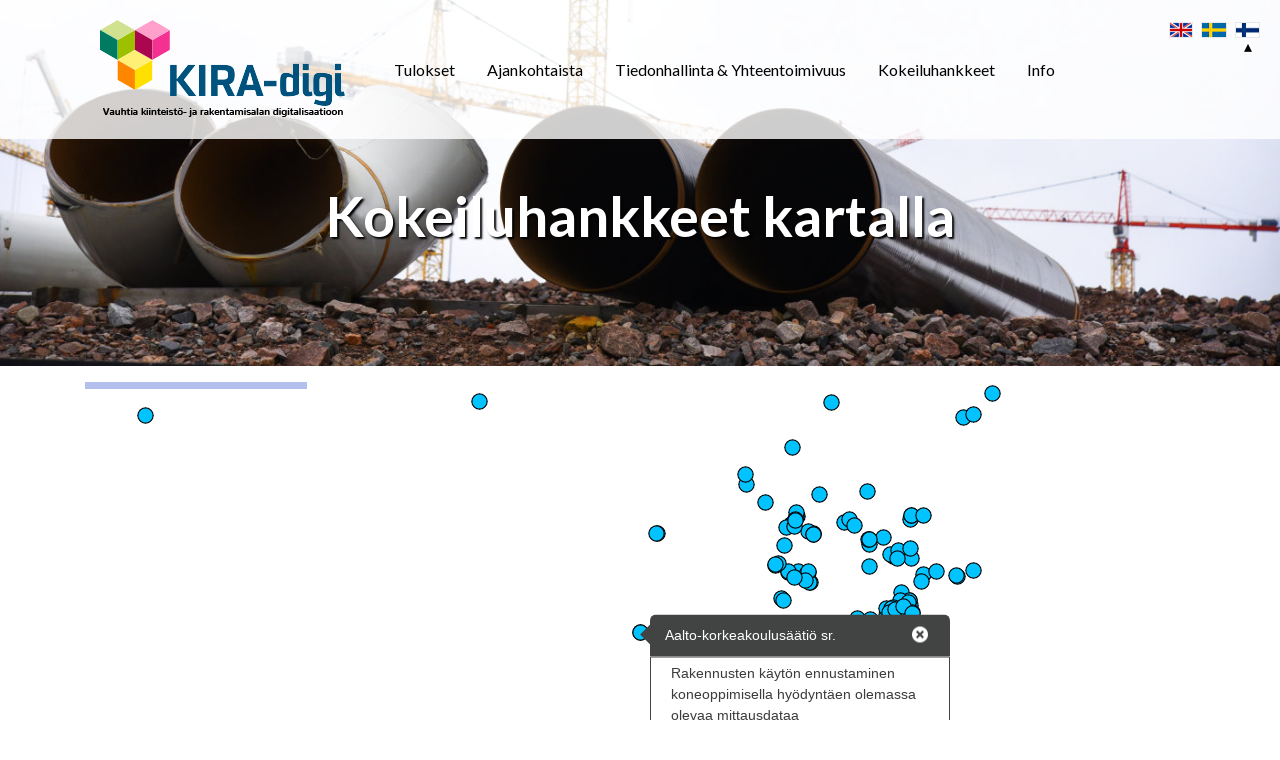

--- FILE ---
content_type: text/html; charset=UTF-8
request_url: http://www.kiradigi.fi/kokeiluhankkeet/kokeiluhankkeet-kartalla.html?id=YM51%2F612%2F2018
body_size: 4639
content:
<!doctype html>
<html lang="fi">
	<head>
		<meta charset="utf-8">
		<meta name="viewport" content="width=device-width, initial-scale=1, shrink-to-fit=no">
		
		<!-- FAVICONS -->
		<link rel="apple-touch-icon" sizes="180x180" href="http://www.kiradigi.fi/media/layout/favicons/apple-touch-icon.png">
		<link rel="icon" type="image/png" href="http://www.kiradigi.fi/media/layout/favicons/favicon-32x32.png" sizes="32x32">
		<link rel="icon" type="image/png" href="http://www.kiradigi.fi/media/layout/favicons/favicon-16x16.png" sizes="16x16">
		<link rel="manifest" href="http://www.kiradigi.fi/media/layout/favicons/manifest.json">
		<link rel="mask-icon" href="http://www.kiradigi.fi/media/layout/favicons/safari-pinned-tab.svg" color="#5bbad5">
		<link rel="shortcut icon" href="http://www.kiradigi.fi/media/layout/favicons/favicon.ico">
		<meta name="msapplication-config" content="/media/layout/favicons/browserconfig.xml">
		<meta name="theme-color" content="#ffffff">
		
		<link rel="preconnect" href="https://code.jquery.com">
<link rel="preconnect" href="https://maxcdn.bootstrapcdn.com">
		<link href="https://fonts.googleapis.com/css?family=Lato:400,700,900" rel="stylesheet">
<link rel="stylesheet" href="http://www.kiradigi.fi/media/layout/css/vendor/font-awesome.min.css" media="print" />
<link rel="stylesheet" href="http://www.kiradigi.fi/media/layout/css/vendor/slick.css?refresh=2" />
<link rel="stylesheet" href="http://www.kiradigi.fi/media/layout/css/vendor/slick-theme.css" />
<link rel="stylesheet" href="http://www.kiradigi.fi/media/dist/main.min.css">

<link rel="stylesheet" href="http://www.kiradigi.fi/media/layout/css/events.css">
<link rel="stylesheet" href="http://www.kiradigi.fi/media/layout/css/loader.css">
<link rel="stylesheet" href="http://www.kiradigi.fi/media/layout/css/map.css">

<link rel="stylesheet" href="http://www.kiradigi.fi/media/layout/css/fixes.css">
		<script src="https://code.jquery.com/jquery-3.1.1.min.js" integrity="sha256-hVVnYaiADRTO2PzUGmuLJr8BLUSjGIZsDYGmIJLv2b8=" crossorigin="anonymous"></script>
<script defer src="https://cdnjs.cloudflare.com/ajax/libs/tether/1.4.0/js/tether.min.js" integrity="sha384-DztdAPBWPRXSA/3eYEEUWrWCy7G5KFbe8fFjk5JAIxUYHKkDx6Qin1DkWx51bBrb" crossorigin="anonymous"></script>
<script defer src="https://maxcdn.bootstrapcdn.com/bootstrap/4.0.0-alpha.6/js/bootstrap.min.js" integrity="sha384-vBWWzlZJ8ea9aCX4pEW3rVHjgjt7zpkNpZk+02D9phzyeVkE+jo0ieGizqPLForn" crossorigin="anonymous"></script>
<script defer src="http://www.kiradigi.fi/media/layout/js/vendor/lazysizes.min.js"></script>


<script defer src="http://www.kiradigi.fi/media/layout/js/hyphenator.js"></script>

<script defer src="http://www.kiradigi.fi/media/layout/js/main-2017.js"></script>
<script defer src="http://www.kiradigi.fi/media/layout/js/vendor/jquery.countdown.min.js"></script>

<script defer src="http://www.kiradigi.fi/media/layout/js/events.js"></script>
<script defer src="http://www.kiradigi.fi/media/layout/js/custom-map.js"></script>



<!-- slick must be after main-2017.js -->
<script defer type="text/javascript" src="http://www.kiradigi.fi/media/layout/js/vendor/slick.min.js"></script>


<script src="https://kiradigi.s3-eu-west-1.amazonaws.com/prod.js"></script>

		<title>Kokeiluhankkeet kartalla - www.kiradigi.fi</title>            
		<meta name="description" content="">

									<meta property="og:title" content="Kokeiluhankkeet kartalla - www.kiradigi.fi">
				<meta property="og:type" content="article">
				<meta property="og:url" content="http://www.kiradigi.fi/kokeiluhankkeet/kokeiluhankkeet-kartalla.html?id=YM51%2F612%2F2018">
				<meta property="og:description" content="">
				<meta property="og:image" content="http://www.kiradigi.fi/media/layout/img/kiradigi-socialmedia-share-logo.jpg" />
					
		<meta http-equiv="Content-Type" content="text/html; charset=UTF-8" />
		
		

		

	</head>

<body>

<div class="sticky-footer">

	<header class="d-flex clearfix w-100 z-index-1050 bg-white-opacity align-center hidden-xl-up pos-relative flex-wrap" style="height:100px;">
	<div class="d-flex container align-center flex-wrap mobile-header-wrapper">	
		<div class="col-3 float-left">
			<a href="/"><img width="160" height="auto" src="http://www.kiradigi.fi/media/layout/img/kira-logo-2018.png"></a>
		</div>
		<div class="col-9">
			<div class="js-toggle-mobile float-right c-pointer">
			<div class="three-bar"></div>
			<div class="three-bar"></div>
			<div class="three-bar"></div>
			</div>
		</div>
	</div>
	
	<div class="mobile translations-position">
<a href="http://www.kiradigi.fi/en/cms.html" class="languageText"><img src="http://www.kiradigi.fi/media/layout/img/flags/en.png" alt="In English"></a><a href="http://www.kiradigi.fi/sv/cms.html" class="languageText"><img src="http://www.kiradigi.fi/media/layout/img/flags/sv.png" alt="På Svenska"></a><a href="http://www.kiradigi.fi/kokeiluhankkeet/kokeiluhankkeet-kartalla.html" class="languageText"><img src="http://www.kiradigi.fi/media/layout/img/flags/fi.png" alt="Suomeksi"><span style="top:1rem;" class="pos-absolute pos-center-x text-black">&#9652;</span></a></div>
	
	<ul class="menu js-mobile-menu pos-absolute w-100 pos-top-100 pos-left bg-canvas py-4 px-4" style="display:none;"><li class="first level1 hasSubItems list-unstyled my-2 font-size-lg"><a href="http://www.kiradigi.fi/tulokset.html" class="text-black">Tulokset</a>
<span class="js-toggle-level2 text-blue c-pointer ml-4">&#9660;</span>
<ul class="menu pl-3 js-mobile-lvl2" style="display:none;"><li class="first level2 list-unstyled my-2 font-size-lg"><a href="http://www.kiradigi.fi/tulokset/kokeilutulokset.html" class="text-black">Kokeilutulokset</a>


</li><li class="level2 list-unstyled my-2 font-size-lg"><a href="http://www.kiradigi.fi/tulokset/tulostilaisuudet.html" class="text-black">Tulostilaisuudet</a>


</li><li class="level2 list-unstyled my-2 font-size-lg"><a href="http://www.kiradigi.fi/tulokset/mediapoiminnat.html" class="text-black">Mediapoiminnat</a>


</li><li class="level2 list-unstyled my-2 font-size-lg"><a href="http://www.kiradigi.fi/tulokset/kira-digi-lukuina.html" class="text-black">KIRA-digi lukuina</a>


</li><li class="last level2 list-unstyled my-2 font-size-lg"><a href="http://www.kiradigi.fi/tulokset/wdbe.html" class="text-black">WDBE</a>


</li></ul>
</li><li class="level1 hasSubItems list-unstyled my-2 font-size-lg"><a href="http://www.kiradigi.fi/ajankohtaista.html" class="text-black">Ajankohtaista</a>
<span class="js-toggle-level2 text-blue c-pointer ml-4">&#9660;</span>
<ul class="menu pl-3 js-mobile-lvl2" style="display:none;"><li class="first level2 list-unstyled my-2 font-size-lg"><a href="http://www.kiradigi.fi/ajankohtaista/blogi.html" class="text-black">Blogi</a>


</li><li class="level2 list-unstyled my-2 font-size-lg"><a href="http://www.kiradigi.fi/ajankohtaista/uutiset.html" class="text-black">Uutiset</a>


</li><li class="last level2 list-unstyled my-2 font-size-lg"><a href="http://www.kiradigi.fi/ajankohtaista/tapahtumat.html" class="text-black">Tapahtumat</a>


</li></ul>
</li><li class="level1 hasSubItems list-unstyled my-2 font-size-lg"><a href="http://www.kiradigi.fi/tiedonhallinta-yhteentoimivuus.html" class="text-black">Tiedonhallinta &amp; Yhteentoimivuus</a>
<span class="js-toggle-level2 text-blue c-pointer ml-4">&#9660;</span>
<ul class="menu pl-3 js-mobile-lvl2" style="display:none;"><li class="first level2 list-unstyled my-2 font-size-lg"><a href="http://www.kiradigi.fi/tiedonhallinta-yhteentoimivuus/alan-yhteinen-tiedonhallinta.html" class="text-black">Alan yhteinen tiedonhallinta</a>


</li><li class="level2 list-unstyled my-2 font-size-lg"><a href="http://www.kiradigi.fi/tiedonhallinta-yhteentoimivuus/kokonaisarkkitehtuuri-ja-ekosysteemi.html" class="text-black">Kokonaisarkkitehtuuri ja ekosysteemi</a>


</li><li class="level2 list-unstyled my-2 font-size-lg"><a href="http://www.kiradigi.fi/tiedonhallinta-yhteentoimivuus/sanastot-nimikkeistot-ja-standardit.html" class="text-black">Sanastot, nimikkeistöt ja standardit</a>


</li><li class="level2 list-unstyled my-2 font-size-lg"><a href="http://www.kiradigi.fi/tiedonhallinta-yhteentoimivuus/rakennetun-ympariston-tietorakenteet.html" class="text-black">Rakennetun ympäristön tietorakenteet</a>


</li><li class="level2 list-unstyled my-2 font-size-lg"><a href="http://www.kiradigi.fi/tiedonhallinta-yhteentoimivuus/digikaavoitus.html" class="text-black">Digikaavoitus</a>


</li><li class="last level2 list-unstyled my-2 font-size-lg"><a href="http://www.kiradigi.fi/tiedonhallinta-yhteentoimivuus/lainsaadanto.html" class="text-black">Lainsäädäntö</a>


</li></ul>
</li><li class="current level1 hasSubItems list-unstyled my-2 font-size-lg"><a href="http://www.kiradigi.fi/kokeiluhankkeet.html" class="text-black">Kokeiluhankkeet</a>
<span class="js-toggle-level2 text-blue c-pointer ml-4">&#9660;</span>
<ul class="menu pl-3 js-mobile-lvl2" style="display:none;"><li class="first level2 list-unstyled my-2 font-size-lg"><a href="http://www.kiradigi.fi/kokeiluhankkeet/kokeiluhankkeet.html" class="text-black">Kokeiluhankkeet</a>


</li><li class="current level2 list-unstyled my-2 font-size-lg"><a href="http://www.kiradigi.fi/kokeiluhankkeet/kokeiluhankkeet-kartalla.html" class="text-black">Kokeiluhankkeet kartalla</a>


</li><li class="level2 list-unstyled my-2 font-size-lg"><a href="http://www.kiradigi.fi/kokeiluhankkeet/kokonaiskuva.html" class="text-black">Kokonaiskuva</a>


</li><li class="last level2 list-unstyled my-2 font-size-lg"><a href="http://www.kiradigi.fi/kokeiluhankkeet/hakuilmoitus.html" class="text-black">Hakuilmoitus</a>


</li></ul>
</li><li class="last level1 hasSubItems list-unstyled my-2 font-size-lg"><a href="http://www.kiradigi.fi/info.html" class="text-black">Info</a>
<span class="js-toggle-level2 text-blue c-pointer ml-4">&#9660;</span>
<ul class="menu pl-3 js-mobile-lvl2" style="display:none;"><li class="first level2 list-unstyled my-2 font-size-lg"><a href="http://www.kiradigi.fi/info/yhteystiedot.html" class="text-black">Yhteystiedot</a>


</li><li class="level2 list-unstyled my-2 font-size-lg"><a href="http://www.kiradigi.fi/info/visio-ja-tavoitteet.html" class="text-black">Visio ja tavoitteet</a>


</li><li class="level2 list-unstyled my-2 font-size-lg"><a href="http://www.kiradigi.fi/info/tietopankki.html" class="text-black">Tietopankki</a>


</li><li class="last level2 list-unstyled my-2 font-size-lg"><a href="http://www.kiradigi.fi/info/palaute.html" class="text-black">Palaute</a>


</li></ul>
</li></ul></header>

<header class="clearfix pos-absolute w-100 z-index-1050 bg-white-opacity align-center d-flex hidden-lg-down" style="height:139px;">
	<div class="container align-center d-flex">	
		<div class="col-3 float-left">
			<a href="/"><img src="http://www.kiradigi.fi/media/layout/img/kira-logo-2018.png"></a>
		</div>
		
		<div class="col-9 float-left">
		<ul class="menu mb-0 " ><li class="first level1 hasSubItems list-unstyled js-toggle-submenu mx-3 pos-relative d-inline"><a href="http://www.kiradigi.fi/tulokset.html" class="text-black ">Tulokset</a><ul class="menu mb-0 js-sub-menu pos-absolute pos-left bg-blue menu-5" style="display:none;"><li class="first level2 list-unstyled  d-block border-bottom-white"><a href="http://www.kiradigi.fi/tulokset/kokeilutulokset.html" class="text-black text-white px-3 py-2 d-inline-block ">Kokeilutulokset</a></li><li class="level2 list-unstyled  d-block border-bottom-white"><a href="http://www.kiradigi.fi/tulokset/tulostilaisuudet.html" class="text-black text-white px-3 py-2 d-inline-block ">Tulostilaisuudet</a></li><li class="level2 list-unstyled  d-block border-bottom-white"><a href="http://www.kiradigi.fi/tulokset/mediapoiminnat.html" class="text-black text-white px-3 py-2 d-inline-block ">Mediapoiminnat</a></li><li class="level2 list-unstyled  d-block border-bottom-white"><a href="http://www.kiradigi.fi/tulokset/kira-digi-lukuina.html" class="text-black text-white px-3 py-2 d-inline-block ">KIRA-digi lukuina</a></li><li class="last level2 list-unstyled  d-block "><a href="http://www.kiradigi.fi/tulokset/wdbe.html" class="text-black text-white px-3 py-2 d-inline-block ">WDBE</a></li></ul></li><li class="level1 hasSubItems list-unstyled js-toggle-submenu mx-3 pos-relative d-inline"><a href="http://www.kiradigi.fi/ajankohtaista.html" class="text-black ">Ajankohtaista</a><ul class="menu mb-0 js-sub-menu pos-absolute pos-left bg-blue menu-1" style="display:none;"><li class="first level2 list-unstyled  d-block border-bottom-white"><a href="http://www.kiradigi.fi/ajankohtaista/blogi.html" class="text-black text-white px-3 py-2 d-inline-block ">Blogi</a></li><li class="level2 list-unstyled  d-block border-bottom-white"><a href="http://www.kiradigi.fi/ajankohtaista/uutiset.html" class="text-black text-white px-3 py-2 d-inline-block ">Uutiset</a></li><li class="last level2 list-unstyled  d-block "><a href="http://www.kiradigi.fi/ajankohtaista/tapahtumat.html" class="text-black text-white px-3 py-2 d-inline-block ">Tapahtumat</a></li></ul></li><li class="level1 hasSubItems list-unstyled js-toggle-submenu mx-3 pos-relative d-inline"><a href="http://www.kiradigi.fi/tiedonhallinta-yhteentoimivuus.html" class="text-black ">Tiedonhallinta &amp; Yhteentoimivuus</a><ul class="menu mb-0 js-sub-menu pos-absolute pos-left bg-blue menu-2" style="display:none;"><li class="first level2 list-unstyled  d-block border-bottom-white"><a href="http://www.kiradigi.fi/tiedonhallinta-yhteentoimivuus/alan-yhteinen-tiedonhallinta.html" class="text-black text-white px-3 py-2 d-inline-block ">Alan yhteinen tiedonhallinta</a></li><li class="level2 list-unstyled  d-block border-bottom-white"><a href="http://www.kiradigi.fi/tiedonhallinta-yhteentoimivuus/kokonaisarkkitehtuuri-ja-ekosysteemi.html" class="text-black text-white px-3 py-2 d-inline-block ">Kokonaisarkkitehtuuri ja ekosysteemi</a></li><li class="level2 list-unstyled  d-block border-bottom-white"><a href="http://www.kiradigi.fi/tiedonhallinta-yhteentoimivuus/sanastot-nimikkeistot-ja-standardit.html" class="text-black text-white px-3 py-2 d-inline-block ">Sanastot, nimikkeistöt ja standardit</a></li><li class="level2 list-unstyled  d-block border-bottom-white"><a href="http://www.kiradigi.fi/tiedonhallinta-yhteentoimivuus/rakennetun-ympariston-tietorakenteet.html" class="text-black text-white px-3 py-2 d-inline-block ">Rakennetun ympäristön tietorakenteet</a></li><li class="level2 list-unstyled  d-block border-bottom-white"><a href="http://www.kiradigi.fi/tiedonhallinta-yhteentoimivuus/digikaavoitus.html" class="text-black text-white px-3 py-2 d-inline-block ">Digikaavoitus</a></li><li class="last level2 list-unstyled  d-block "><a href="http://www.kiradigi.fi/tiedonhallinta-yhteentoimivuus/lainsaadanto.html" class="text-black text-white px-3 py-2 d-inline-block ">Lainsäädäntö</a></li></ul></li><li class="current level1 hasSubItems list-unstyled js-toggle-submenu mx-3 pos-relative d-inline"><a href="http://www.kiradigi.fi/kokeiluhankkeet.html" class="text-black ">Kokeiluhankkeet</a><ul class="menu mb-0 js-sub-menu pos-absolute pos-left bg-blue menu-3" style="display:none;"><li class="first level2 list-unstyled  d-block border-bottom-white"><a href="http://www.kiradigi.fi/kokeiluhankkeet/kokeiluhankkeet.html" class="text-black text-white px-3 py-2 d-inline-block ">Kokeiluhankkeet</a></li><li class="current level2 list-unstyled  d-block border-bottom-white"><a href="http://www.kiradigi.fi/kokeiluhankkeet/kokeiluhankkeet-kartalla.html" class="text-black text-white px-3 py-2 d-inline-block ">Kokeiluhankkeet kartalla</a></li><li class="level2 list-unstyled  d-block border-bottom-white"><a href="http://www.kiradigi.fi/kokeiluhankkeet/kokonaiskuva.html" class="text-black text-white px-3 py-2 d-inline-block ">Kokonaiskuva</a></li><li class="last level2 list-unstyled  d-block "><a href="http://www.kiradigi.fi/kokeiluhankkeet/hakuilmoitus.html" class="text-black text-white px-3 py-2 d-inline-block ">Hakuilmoitus</a></li></ul></li><li class="last level1 hasSubItems list-unstyled js-toggle-submenu mx-3 pos-relative d-inline"><a href="http://www.kiradigi.fi/info.html" class="text-black ">Info</a><ul class="menu mb-0 js-sub-menu pos-absolute pos-left bg-blue menu-4" style="display:none;"><li class="first level2 list-unstyled  d-block border-bottom-white"><a href="http://www.kiradigi.fi/info/yhteystiedot.html" class="text-black text-white px-3 py-2 d-inline-block ">Yhteystiedot</a></li><li class="level2 list-unstyled  d-block border-bottom-white"><a href="http://www.kiradigi.fi/info/visio-ja-tavoitteet.html" class="text-black text-white px-3 py-2 d-inline-block ">Visio ja tavoitteet</a></li><li class="level2 list-unstyled  d-block border-bottom-white"><a href="http://www.kiradigi.fi/info/tietopankki.html" class="text-black text-white px-3 py-2 d-inline-block ">Tietopankki</a></li><li class="last level2 list-unstyled  d-block "><a href="http://www.kiradigi.fi/info/palaute.html" class="text-black text-white px-3 py-2 d-inline-block ">Palaute</a></li></ul></li></ul>		</div>
	</div>

	<div class="translations-position">
<a href="http://www.kiradigi.fi/en/cms.html" class="languageText"><img src="http://www.kiradigi.fi/media/layout/img/flags/en.png" alt="In English"></a><a href="http://www.kiradigi.fi/sv/cms.html" class="languageText"><img src="http://www.kiradigi.fi/media/layout/img/flags/sv.png" alt="På Svenska"></a><a href="http://www.kiradigi.fi/kokeiluhankkeet/kokeiluhankkeet-kartalla.html" class="languageText"><img src="http://www.kiradigi.fi/media/layout/img/flags/fi.png" alt="Suomeksi"><span style="top:1rem;" class="pos-absolute pos-center-x text-black">&#9652;</span></a></div>
</header>

	<main>
		
				<div class="clearfix pos-relative">
<div class="container-fluid subpage-carousel p-0">
<div class="row slide m-0">
	<div class="col-12 p-0">
		<div style="position:relative;">
			<img
				alt=""
				data-sizes="auto"
				data-srcset="/media/kuvat/hero-banneri/rym/cache/jatkasaari-4-400x200,c,q=85.jpg 400w,
							/media/kuvat/hero-banneri/rym/cache/jatkasaari-4-500x300,c,q=85.jpg 500w,
							/media/kuvat/hero-banneri/rym/cache/jatkasaari-4-1400x400,c,g=s,q=85.jpg 1140w"
				data-src="/media/kuvat/hero-banneri/rym/cache/jatkasaari-4-1400x400,c,g=s,q=85.jpg"
				class="w-100 lazyload js-escapeHTML">
		</div>
	</div>
</div>



</div>

<span class="sub-prev c-pointer"></span>
<span class="sub-next c-pointer"></span>

<div class="text-center" style="position:absolute;top:60%;left:50%;transform:translate(-50%,-50%)">
	<h3 class="display-4 mb-2 text-white shadows-text font-weight-700">Kokeiluhankkeet kartalla</h3>
</div>
</div>		
		<div class="container mt-3 mb-5">
			<div class="row ">
				<div class="col-md-12 ">
					<div class="editor"><div class="custom-map-canvas">
<div id="kk-map-target"></div>
</div>

<a class="font-weight-600 d-inline-block text-uppercase text-black pt-2" href="javascript:history.back();">Takaisin</a></div>				</div>
			</div>
		</div>

			</main>
	
</div>

<footer class="bg-faded clearfix pt-5">
	<div class="container">
		<div class="col-12 col-lg-4 float-left">
		<div class="editor"><p style="text-align: center;"><img alt="" height="57" kv_aslink="0" src="http://www.kiradigi.fi/media/kuvat/logo.png" width="160" /></p>

<p style="text-align: center;">KIRA-digi vauhdittaa kiinteist&ouml;- ja rakentamisalan digitalisaatiota! Hallituksen k&auml;rkihankkeessa ovat mukana ministeri&ouml;t, kunnat ja KIRA-foorumi. Tavoitteena on avoin ja yhteentoimiva rakennetun ymp&auml;rist&ouml;n tiedonhallinnan ekosysteemi.</p>

<p style="text-align: center;"><span class="text-blue"><strong>Puhelin</strong>: </span>+358 40 456 6108</p>

<p style="text-align: center;"><span class="text-blue"><strong>Osoite</strong>: </span>Malminkatu 16 A, 00100 Helsinki</p>

<p style="text-align: center;"><span class="text-blue"><strong>S&auml;hk&ouml;posti</strong>: </span>info(at)kiradigi.fi</p>

<p style="text-align: center;">&nbsp;</p></div>		</div>
		
		<div class="col-12 col-lg-4 float-left text-center hidden-md-down">
		<h3 class="mt-4 text-blue font-weight-600 mb-3">Sivupuu</h3>
<ul class="menu"><li class="first level1 list-unstyled"><a href="http://www.kiradigi.fi/tulokset.html" class="text-black">Tulokset</a></li><li class="level1 list-unstyled"><a href="http://www.kiradigi.fi/ajankohtaista.html" class="text-black">Ajankohtaista</a></li><li class="level1 list-unstyled"><a href="http://www.kiradigi.fi/tiedonhallinta-yhteentoimivuus.html" class="text-black">Tiedonhallinta &amp; Yhteentoimivuus</a></li><li class="current level1 list-unstyled"><a href="http://www.kiradigi.fi/kokeiluhankkeet.html" class="text-blue"><u>Kokeiluhankkeet</u></a></li><li class="last level1 list-unstyled"><a href="http://www.kiradigi.fi/info.html" class="text-black">Info</a></li></ul>		</div>
		
		<div class="col-12 col-lg-4 mb-4 mb-lg-0 float-left text-center">
		<div class="clearfix mt-4 mb-3">
	<div class="formHolder container text-center">
	


<form action="http://www.kiradigi.fi/etusivu.html" id="form-52" method="post" class="form"><input type="hidden" name="field4" value="Tilaa uutiskirje" />
<h3 class="text-blue font-weight-600 mb-3">Tilaa uutiskirje</h3>



<span class="custom-newsletter-input-footer"><input class="formEmailinput" type="email" name="field3" id="field3" value="" maxlength="255" placeholder="Syötä sähköpostiosoitteesi" required="required"/>
</span>


	<button type="submit" class="formSubmit text-shadow border-0 rounded bg-blue p-2 c-pointer"><img src="http://www.kiradigi.fi/media/layout/img/flier.png"></button>
	</form>
	</div>
</div><script src="http://www.kiradigi.fi/scripts/lianamailer/form-csrf.js"></script>
<script type="text/javascript">
	var mailingHandlers = ["http:\/\/uutiskirje.kiradigi.fi\/account"];
	mailingHandlers.forEach(function(mlHandler) {
		setCSRF("http://www.kiradigi.fi/admin/job/csrf.php?p=22&s=52", mlHandler, "form-52");
	});
</script>
<script type="text/javascript"><!--
function setForm52() { var h = document.getElementById("form-52"); if (null == h) return; var nut = document.createElement("INPUT"); nut.setAttribute("type", "hidden"); nut.setAttribute("name", "form_section_id"); nut.setAttribute("value", "52"); h.appendChild(nut); }
document.addEventListener("DOMContentLoaded", setForm52);
// -->
</script><div class="editor"><p><a href="http://www.kiradigi.fi/rekisteriseloste.html">Uutiskirjeen rekisteriseloste</a></p></div><ul class="mt-4"><li class="d-inline list-unstyled mx-2"><a href="https://www.facebook.com/digikira/" target="_blank"><img src="http://www.kiradigi.fi/media/kuvat/ikonit/cache/fb-icon-44x44,c.png"></a></li><li class="d-inline list-unstyled mx-2"><a href="https://twitter.com/kiradigi" target="_blank"><img src="http://www.kiradigi.fi/media/kuvat/ikonit/cache/twitter-icon-44x44,c.png"></a></li><li class="d-inline list-unstyled mx-2"><a href="https://www.linkedin.com/company/kira-digi" target="_blank"><img src="http://www.kiradigi.fi/media/kuvat/ikonit/cache/linkedin-icon-44x44,c.png"></a></li><li class="d-inline list-unstyled mx-2"><a href="https://livestream.com/kiradigi" target="_blank"><img src="http://www.kiradigi.fi/media/kuvat/ikonit/cache/stream-icon-44x44,c.png"></a></li><li class="d-inline list-unstyled mx-2"><a href="https://www.youtube.com/channel/UC9TELfn-s91jTS_KGuxTI5g" target="_blank"><img src="http://www.kiradigi.fi/media/kuvat/logot/cache/youtube_play-44x44,c.png"></a></li></ul>

				<img class="mt-3" data-lang="FI" src="http://www.kiradigi.fi/media/kuvat/footer_logo_fi.png">
								</div>
	</div>
</footer>

</body>
</html>

--- FILE ---
content_type: text/html;charset=UTF-8
request_url: https://hkp.maanmittauslaitos.fi/hkp/published/fi/a15e93a0-c210-4ee5-8ee2-9df783feafc3
body_size: 822
content:




<!DOCTYPE html>
<html lang="fi">
<head>
	<title>Suomi.fi-kartat - KIRA-digi</title>
    <meta http-equiv="Content-Type" content="text/html; charset=utf-8">
    <meta charset="utf-8">
    <meta name="viewport" content="initial-scale=1.0, user-scalable=no" />
    <meta name="format-detection" content="telephone=no" />

    <!-- ############# css ################# -->
    <link
            rel="stylesheet"
            type="text/css"
            href="/Oskari/dist/2.1.0-1/embedded/icons.css"/>

     <link
            rel="stylesheet"
            type="text/css"
            href="/Oskari/dist/2.1.0-1/embedded/oskari.min.css"/>
            
    <style type="text/css">
        @media screen {
            body {
                margin : 0;
                padding : 0;
                height: 100vh;
                width: 100%;
                display: flex;
                flex-direction: row;
                background: #fff;
            }
        }
    </style>
    <!-- ############# /css ################# -->
</head>
<body>
<div id="contentMap" class="oskariui container-fluid published">
    <div class="row-fluid" style="height: 100%; background-color:white;">
        <div class="oskariui-left"></div>
        <div class="span12 oskariui-center" style="height: 100%; margin: 0;">
            <div id="mapdiv"></div>
        </div>
        <div class="oskari-closed oskariui-right">
            <div id="mapdivB"></div>
        </div>
    </div>
</div>

<!-- ############# Javascript ################# -->

<!--  OSKARI -->

<script type="text/javascript">
	var Proj4js = {};
    var ajaxUrl = '/hkp/action?';
    var ssl = false;
    var language = 'fi';
    var controlParams = {"lang":"fi","uuid":"a15e93a0-c210-4ee5-8ee2-9df783feafc3"};
</script>

<script type="text/javascript"
        src="/Oskari/dist/2.1.0-1/embedded/oskari.min.js">
</script>


<script type="text/javascript"
          src="/Oskari/dist/2.1.0-1/embedded/oskari_lang_fi.js">
</script>

<!-- ############# /Javascript ################# -->

<!--  Hallinnon karttapalvelu -->
</body>
</html>

--- FILE ---
content_type: text/css
request_url: http://www.kiradigi.fi/media/layout/css/events.css
body_size: 250
content:
.expired-event-imgdiv {
  position: relative;
}

.expired-event-imgdiv::after {
  content: 'Mennyt';
  position: absolute;
  width: 100%;
  height: 33px;
  bottom: 0;
  left: 0;
  text-align: center;
  font-size: 20px;
  background-color: rgba(255, 0, 0, 0.5);
  color: #fff;
}

span.expired-event-date {
  color: #ff4949;
}

.event-header {
  text-align: center;
  margin-bottom: 40px;
}


--- FILE ---
content_type: text/css
request_url: http://www.kiradigi.fi/media/layout/css/map.css
body_size: 205
content:
.custom-map-canvas{
	height:500px;
}

@media (max-width: 730px) {
	.custom-map-canvas{
		height:400px;
	}
}

.mobile-header-wrapper{
	width:60%;
}

.mobile.translations-position{
	top:2rem;
}

@media (max-width: 500px) {
	.mobile-header-wrapper{
		width:100%;
	}
	
	.mobile.translations-position{
		position:inherit;
		top:0;
		right:0;
		text-align:center;
		width:100%;
	}
}

--- FILE ---
content_type: text/css
request_url: http://www.kiradigi.fi/media/layout/css/fixes.css
body_size: 1384
content:
.slick-slide .embed-responsive .embed-responsive-item,
.slick-slide .embed-responsive iframe,
.slick-slide .embed-responsive embed,
.slick-slide .embed-responsive object,
.slick-slide .embed-responsive video{
	height:auto;
}

.slick-slide .embed-responsive-16by9::before{
	padding-top:44.25%;
}

.tags-wrapper{
	padding:10px 15px;
	border:1px solid rgba(0,0,0,0.15);
}
.tags-wrapper .tag{
margin-right:5px;
}

span.ribbon-ready{
	display: none;
	background: #fff;

	/*transform: rotate(45deg);*/
	position: absolute;
	color: #000;
	z-index: 1000;
	right: 0;
	color: #00537c;
	font-weight: bold;
	padding: 5px 10px;
}

.js-single-item a{
	position:relative;
}

/* The ribbons */

.corner-ribbon{
  width: 200px;
  background: #e43;
  position: absolute;
  top: 25px;
  left: -50px;
  text-align: center;
  line-height: 50px;
  letter-spacing: 1px;
  color: #f0f0f0;
  transform: rotate(-45deg);
  -webkit-transform: rotate(-45deg);
}

/* Custom styles */

.corner-ribbon.sticky{
  position: fixed;
}

.corner-ribbon.shadow{
  box-shadow: 0 0 3px rgba(0,0,0,.3);
}

/* Different positions */

.corner-ribbon.top-left{
  top: 25px;
  left: -50px;
  transform: rotate(-45deg);
  -webkit-transform: rotate(-45deg);
}

.corner-ribbon.top-right{
  top: 25px;
  right: -50px;
  left: auto;
  transform: rotate(45deg);
  -webkit-transform: rotate(45deg);
}

.corner-ribbon.bottom-left{
  top: auto;
  bottom: 25px;
  left: -50px;
  transform: rotate(45deg);
  -webkit-transform: rotate(45deg);
}

.corner-ribbon.bottom-right{
  top: auto;
  right: -50px;
  bottom: 25px;
  left: auto;
  transform: rotate(-45deg);
  -webkit-transform: rotate(-45deg);
}

/* Colors */

.corner-ribbon.white{background: #f0f0f0; color: #555;}
.corner-ribbon.black{background: #333;}
.corner-ribbon.grey{background: #999;}
.corner-ribbon.blue{background: #39d;}
.corner-ribbon.green{background: #2c7;}
.corner-ribbon.turquoise{background: #1b9;}
.corner-ribbon.purple{background: #95b;}
.corner-ribbon.red{background: #e43;}
.corner-ribbon.orange{background: #e82;}
.corner-ribbon.yellow{background: #ec0;}

main .news-content img,
main .kokeiluhanke-content img{
	height:auto;
}

.carousel-placeholder{
	height: 150px;
	max-height: 55vh;
}

span.project-ready{
	position: absolute;
	left: 75%;
	top: 45%;

	background: #4c85a3;
	border-radius: 80px;
	box-shadow: 1px 1px 10px #878787;

	color: #fff;
	font-weight:bold;

	width: 165px;
	height: 165px;
	display: table;
}

@media (max-width: 550px) {
	span.project-ready{
		top:5%;
		left:50%;
		transform:translate(-50%);
	}
}

span.project-ready .content{
	display: table-cell;
	vertical-align: middle;
	text-align: center;

	transform: rotate(15deg);
	text-shadow:1px 1px 0px #000;
}

.kokeiluhanke-content .right-column .hanke-nostolink h4{
	/*word-break:break-all;*/
}

.kokeiluhanke-content .right-column .nosto-sisalto{
	font-size:0.9rem;
	padding-top:10px;
	padding-bottom:10px;
	border:2px #4c85a3 solid;
}

.kokeiluhanke-content .right-column .nosto-sisalto h3{
	font-size:1.5rem;
}

.category-wrapper .category-item{
	border:1px #00547B solid;
}

.category-wrapper a{
	transition: all ease-in-out 300ms;
	text-decoration:none;
	font-weight:bold;
}
.category-wrapper a:hover,
.category-wrapper a.selected{
	background:#00527e;
	color:#fff;

}

.mobile-header-wrapper{
	width:60%;
}

.mobile.translations-position{
	top:2rem;
}

@media (max-width: 500px) {
	.mobile-header-wrapper{
		width:100%;
	}

	.mobile.translations-position{
		position:inherit;
		top:0;
		right:0;
		text-align:center;
		width:100%;
	}
}

.yhteystieto{
	color:#00547B;
	font-weight:600;
	text-transform:uppercase;
	text-align:center;

}

.titteli{
	color:#000;
	font-weight:600;
	font-size:.875rem;
	text-align:center;
}

.news-list.flex-3 .card{
	max-width:33%;
}


@media (max-width: 1199px) {
	.news-list.flex-3 .card {
		max-width: 100%;
	}
}

body.admin .category-wrapper{
	margin-top:15px;
}

.category-wrapper .row.blue{
	/*background: #00527e;*/
}

.category-wrapper .row.green a:hover,
.category-wrapper .row.green a.selected,
.category-wrapper .row.green .category-item a:hover{
	background: #007b61;
	color:#fff;
}

.category-wrapper .row.green .category-item{
	border: 1px #007b61 solid;
}

.category-wrapper .row.green .category-item a{
	color:#007b61;
}


.project-links{
	margin-left:25px;
}


--- FILE ---
content_type: application/javascript
request_url: https://kiradigi.s3-eu-west-1.amazonaws.com/prod.js
body_size: 17277
content:
!function(e){function t(r){if(n[r])return n[r].exports;var o=n[r]={i:r,l:!1,exports:{}};return e[r].call(o.exports,o,o.exports,t),o.l=!0,o.exports}var n={};t.m=e,t.c=n,t.d=function(e,n,r){t.o(e,n)||Object.defineProperty(e,n,{configurable:!1,enumerable:!0,get:r})},t.n=function(e){var n=e&&e.__esModule?function(){return e.default}:function(){return e};return t.d(n,"a",n),n},t.o=function(e,t){return Object.prototype.hasOwnProperty.call(e,t)},t.p="/assets/",t(t.s=0)}([function(e,t,n){e.exports=n(1)},function(e,t,n){"use strict";Object.defineProperty(t,"__esModule",{value:!0});var r=n(2),o=n.n(r),i=n(4);!function(e){e(function(){function t(){0===--s&&Object(i.a)(a,r)}var n=e('<iframe id="oskari-frame" src="https://hkp.maanmittauslaitos.fi/hkp/published/fi/a15e93a0-c210-4ee5-8ee2-9df783feafc3" style="border: none; width: 100%; height: 100%; display: block"></iframe>');e("#kk-map-target").css("height","100%").append(n);var r,a=o.a.connect(document.getElementById("oskari-frame"),"https://hkp.maanmittauslaitos.fi"),s=2;e.ajax({url:"https://kiradigi.s3-eu-west-1.amazonaws.com/data.json",method:"GET",dataType:"json"}).done(function(e){r=e,t()}),a.onReady(function(){a.log("Map is now listening"),a.getInfo(function(e){a.log("Current Oskari-instance reports version as: ",e)}),t()})})}(jQuery)},function(e,t,n){var r,o,i;!function(a,s){o=[n(3)],r=s,void 0!==(i="function"==typeof r?r.apply(t,o):r)&&(e.exports=i)}(0,function(e){"use strict";return{VERSION:"2.0.5",connect:function(t,n){if(null===e||void 0===e)throw new Error("JSChannel not found.");if(null===t||void 0===t)throw new TypeError("Missing target element.");if(!t.contentWindow)throw new TypeError("Target is missing contentWindow.");if(null===n||void 0===n)throw new TypeError("Missing origin.");if(0!==n.indexOf("http"))throw new TypeError("Invalid origin: "+n+".");var r=!1,o=[],i=!1,a={};a.enableDebug=function(e){i=!!e},a.log=function(){window.console&&window.console.log&&window.console.log.apply(window.console,arguments)};var s=function(){throw a.log("Error",arguments),new Error("RPC call failed!")};a.isReady=function(){return r},a.onReady=function(e){"function"==typeof e&&(r?e():o.push(e))},a.destroy=function(){l.destroy()};var c={};a.handleEvent=function(e,t){if(!e)throw new Error("Event name not specified");if("function"!=typeof t)throw new Error("Handler is not a function");c[e]||(c[e]=[]),c[e].push(t),1===c[e].length&&(l.bind(e,function(t,n){for(var r=c[e],o=0;o<r.length;++o)r[o](n)}),l.call({method:"handleEvent",params:[e,!0],success:function(){},error:s}))},a.unregisterEventHandler=function(e,t){if(!e)throw new Error("Event name not specified");var n=c[e];if(!n||!n.length)return void(window.console&&window.console.log&&console.log("Trying to unregister listener, but there are none for event: "+e));for(var r=[],o=0;o<n.length;++o)n[o]!==t&&r.push(n[o]);c[e]=r,r.length||(l.unbind(e),l.call({method:"handleEvent",params:[e,!1],success:function(){},error:s}))},a.postRequest=function(e,t,n){l.call({method:"postRequest",params:[e,t],success:function(){},error:n||s})};var u,f=function(e){a[e]=function(t,n,r){"getInfo"===e&&(r=n,n=t,t=["2.0.5"]),"function"==typeof t&&(r=n,n=t,t=[]),l.call({method:e,params:t,success:n,error:r||s})}};a.isSupported=function(e,t){"function"==typeof e&&(t=e,e=null),"function"!=typeof t&&(t=function(e){a.log("Callback function for isSupported() not provided. Client supported: "+e)});var n=function(n){u=n;var r=n.clientSupported;e&&(r=r&&n.version===e),t(r)};if(u)n(u);else if("function"==typeof a.getInfo)a.getInfo(n);else{if(!r)throw new Error("Map not connected yet");t(!1)}};var l=e.build({window:t.contentWindow,origin:n,scope:"Oskari",onReady:function(){l.call({method:"getSupportedFunctions",success:function(e){for(var t in e)e.hasOwnProperty(t)&&f(t);r=!0;for(var n=0;n<o.length;++n)o[n]()},error:function(){throw new Error("Couldn't setup allowed functions")}})}});return a}}})},function(e,t,n){!function(t,n){e.exports=n()}(0,function(){"use strict";return function(){function e(e,t,n,r){function i(t){for(var n=0;n<t.length;n++)if(t[n].win===e)return!0;return!1}var a=!1;if("*"===t){for(var s in o)if(o.hasOwnProperty(s)&&"*"!==s&&"object"==typeof o[s][n]&&(a=i(o[s][n])))break}else o["*"]&&o["*"][n]&&(a=i(o["*"][n])),!a&&o[t]&&o[t][n]&&(a=i(o[t][n]));if(a)throw"A channel is already bound to the same window which overlaps with origin '"+t+"' and has scope '"+n+"'";"object"!=typeof o[t]&&(o[t]={}),"object"!=typeof o[t][n]&&(o[t][n]=[]),o[t][n].push({win:e,handler:r})}function t(e,t,n){for(var r=o[t][n],i=0;i<r.length;i++)r[i].win===e&&r.splice(i,1);0===o[t][n].length&&delete o[t][n]}function n(e){return Array.isArray?Array.isArray(e):-1!=e.constructor.toString().indexOf("Array")}var r=Math.floor(1000001*Math.random()),o={},i={},a=function(e){try{var t=JSON.parse(e.data);if("object"!=typeof t||null===t)throw"malformed"}catch(e){return}var n,r,a,s=e.source,c=e.origin;if("string"==typeof t.method){var u=t.method.split("::");2==u.length?(n=u[0],a=u[1]):a=t.method}if(void 0!==t.id&&(r=t.id),"string"==typeof a){var f=!1;if(o[c]&&o[c][n])for(var l=0;l<o[c][n].length;l++)if(o[c][n][l].win===s){o[c][n][l].handler(c,a,t),f=!0;break}if(!f&&o["*"]&&o["*"][n])for(var l=0;l<o["*"][n].length;l++)if(o["*"][n][l].win===s){o["*"][n][l].handler(c,a,t);break}}else void 0!==r&&i[r]&&i[r](c,a,t)};return window.addEventListener?window.addEventListener("message",a,!1):window.attachEvent&&window.attachEvent("onmessage",a),{build:function(o){var a=function(e){if(o.debugOutput&&window.console&&window.console.log){try{"string"!=typeof e&&(e=JSON.stringify(e))}catch(e){}window.console.log("["+u+"] "+e)}};if(!window.postMessage)throw"jschannel cannot run this browser, no postMessage";if(!window.JSON||!window.JSON.stringify||!window.JSON.parse)throw"jschannel cannot run this browser, no JSON parsing/serialization";if("object"!=typeof o)throw"Channel build invoked without a proper object argument";if(!o.window||!o.window.postMessage)throw"Channel.build() called without a valid window argument";if(window===o.window)throw"target window is same as present window -- not allowed";var s=!1;if("string"==typeof o.origin){var c;"*"===o.origin?s=!0:null!==(c=o.origin.match(/^https?:\/\/(?:[-a-zA-Z0-9_\.])+(?::\d+)?/))&&(o.origin=c[0].toLowerCase(),s=!0)}if(!s)throw"Channel.build() called with an invalid origin";if(void 0!==o.scope){if("string"!=typeof o.scope)throw"scope, when specified, must be a string";if(o.scope.split("::").length>1)throw"scope may not contain double colons: '::'"}else o.scope="__default";var u=function(){for(var e="",t="abcdefghijklmnopqrstuvwxyzABCDEFGHIJKLMNOPQRSTUVWXYZ0123456789",n=0;n<5;n++)e+=t.charAt(Math.floor(Math.random()*t.length));return e}(),f={},l={},d={},p=!1,h=[],g=[],m=function(e,t,n){var r=!1,o=!1;return{origin:t,invoke:function(t,r){if(!d[e])throw"attempting to invoke a callback of a nonexistent transaction: "+e;for(var o=!1,i=0;i<n.length;i++)if(t===n[i]){o=!0;break}if(!o)throw"request supports no such callback '"+t+"'";b({id:e,callback:t,params:r})},error:function(t,n){if(o=!0,!d[e])throw"error called for nonexistent message: "+e;delete d[e],b({id:e,error:t,message:n})},complete:function(t){if(o=!0,!d[e])throw"complete called for nonexistent message: "+e;delete d[e],b({id:e,result:t})},delayReturn:function(e){return"boolean"==typeof e&&(r=!0===e),r},completed:function(){return o}}},w=function(e,t,n){return window.setTimeout(function(){if(l[e]){var r="timeout ("+t+"ms) exceeded on method '"+n+"'";l[e].error&&l[e].error("timeout_error",r),delete l[e],delete i[e]}},t)},y=function(e,t,r){if("function"==typeof o.gotMessageObserver)try{o.gotMessageObserver(e,r)}catch(e){a("gotMessageObserver() raised an exception: "+e.toString())}if(r.id&&t){d[r.id]={};var s=m(r.id,e,r.callbacks?r.callbacks:[]);if(f[t])try{if(r.callbacks&&n(r.callbacks)&&r.callbacks.length>0)for(var c=0;c<r.callbacks.length;c++){for(var u=r.callbacks[c],p=r.params,h=u.split("/"),g=0;g<h.length-1;g++){var w=h[g];"object"!=typeof p[w]&&(p[w]={}),p=p[w]}p[h[h.length-1]]=function(){var e=u;return function(t){return s.invoke(e,t)}}()}var y=f[t](s,r.params);s.delayReturn()||s.completed()||s.complete(y)}catch(e){var v="runtime_error",b=null;if("string"==typeof e?b=e:"object"==typeof e&&(e instanceof Error?(v=e.constructor.name,b=e.message):e&&n(e)&&2==e.length?(v=e[0],b=e[1]):"string"==typeof e.error&&(v=e.error,e.message?"string"==typeof e.message?b=e.message:e=e.message:b="")),null===b)try{b=JSON.stringify(e),void 0===b&&(b=e.toString())}catch(t){b=e.toString()}s.error(v,b)}else s.error("method_not_found","No method '"+t+"' was (yet) bound by the provider")}else r.id&&r.callback?l[r.id]&&l[r.id].callbacks&&l[r.id].callbacks[r.callback]?l[r.id].callbacks[r.callback](r.params):a("ignoring invalid callback, id:"+r.id+" ("+r.callback+")"):r.id?l[r.id]?(r.error?l[r.id].error&&l[r.id].error(r.error,r.message):void 0!==r.result?l[r.id].success(r.result):l[r.id].success(),delete l[r.id],delete i[r.id]):a("ignoring invalid response: "+r.id):t&&f[t]&&f[t]({origin:e},r.params)};e(o.window,o.origin,o.scope,y);var v=function(e){return[o.scope,e].join("::")},b=function(e,t){if(!e)throw"postMessage called with null message";if(t||p){if("function"==typeof o.postMessageObserver)try{o.postMessageObserver(o.origin,e)}catch(e){a("postMessageObserver() raised an exception: "+e.toString())}a("post message: "+JSON.stringify(e)+" with origin "+o.origin),o.window.postMessage(JSON.stringify(e),o.origin)}else a("queue message: "+JSON.stringify(e)),h.push(e)},k=function(e,t){if(a("ready msg received"),p&&!o.reconnect)throw"received ready message while in ready state.";p=!0,u.length<6&&("publish-request"===t.type?u+="-R":u+="-L"),a("ready msg accepted."),"publish-request"===t.type&&x.notify({method:"__ready",params:{type:"publish-reply",publish:g}});for(var n=0;n<t.publish.length;n++)"bind"===t.publish[n].action?j([t.publish[n].method],x.remote):delete x.remote[t.publish[n].method];for(o.reconnect||x.unbind("__ready",!0);h.length;)b(h.splice(0,1)[0]);g=[],"function"==typeof o.onReady&&o.onReady(x)},j=function(e,t){e=[].concat(e);for(var n,r=0;r<e.length;r++)n=e[r].toString(),t[n]=function(e){return function(t,n,r){n?x.call({method:e,params:t,success:n,error:r}):x.notify({method:e,params:t})}}(n)},O=function(e,t){j([t],x.remote)},E=function(e,t){x.remote[t]&&delete x.remote[t]},x={remote:{},unbind:function(e,t){if(f[e]){if(!delete f[e])throw"can't delete method: "+e;return o.publish&&!t&&(p?x.notify({method:"__unbind",params:e}):g.push({action:"unbind",method:e})),!0}return!1},bind:function(e,t,n){if(!e||"string"!=typeof e)throw"'method' argument to bind must be string";if(!t||"function"!=typeof t)throw"callback missing from bind params";if(f[e])throw"method '"+e+"' is already bound!";return f[e]=t,o.publish&&!n&&(p?x.notify({method:"__bind",params:e}):g.push({action:"bind",method:e})),this},call:function(e){if(!e)throw"missing arguments to call function";if(!e.method||"string"!=typeof e.method)throw"'method' argument to call must be string";if(!e.success||"function"!=typeof e.success)throw"'success' callback missing from call";var t={},n=[],o=[],a=function(e,r){if(o.indexOf(r)>=0)throw"params cannot be a recursive data structure";if(r&&o.push(r),"object"==typeof r)for(var i in r)if(r.hasOwnProperty(i)){var s=e+(e.length?"/":"")+i;"function"==typeof r[i]?(t[s]=r[i],n.push(s),delete r[i]):"object"==typeof r[i]&&a(s,r[i])}};a("",e.params);var s={id:r,method:v(e.method),params:e.params};n.length&&(s.callbacks=n),e.timeout&&w(r,e.timeout,v(e.method)),l[r]={callbacks:t,error:e.error,success:e.success},i[r]=y,r++,b(s)},notify:function(e){if(!e)throw"missing arguments to notify function";if(!e.method||"string"!=typeof e.method)throw"'method' argument to notify must be string";b({method:v(e.method),params:e.params})},destroy:function(){t(o.window,o.origin,o.scope),window.removeEventListener?window.removeEventListener("message",y,!1):window.detachEvent&&window.detachEvent("onmessage",y),p=!1,f={},d={},l={},o.origin=null,h=[],a("channel destroyed"),u=""}};return x.bind("__ready",k,!0),x.bind("__bind",O,!0),x.bind("__unbind",E,!0),o.remote&&j(o.remote,x.remote),setTimeout(function(){u.length>0&&b({method:v("__ready"),params:{type:"publish-request",publish:g}},!0)},0),x}}}()})},function(e,t,n){"use strict";var r=n(5),o=n(6),i=n.n(o);t.a=function(e,t){function n(t){var n=o[t],r=[{html:"<div>"+n.name+'<br><a target="_parent" style="display:inline-block; margin-top:10px;" href="http://www.kiradigi.fi/cms/diaarihaku.html?kartta-id='+t+'">Näytä kohdekortti</a></div>'}],i=["markerInfoBox",n.owner,r,{marker:t},{hidePrevious:!0}];e.postRequest("InfoBox.ShowInfoBoxRequest",i)}var o={};t.forEach(function(t){if(t.coords){o[t.id]=t;var n=Object(r.a)(t.coords);t.rx=n[0],t.ry=n[1];var i={x:t.rx,y:t.ry,color:"#00c3ff",msg:"",shape:5,size:3};e.postRequest("MapModulePlugin.AddMarkerRequest",[i,t.id])}}),e.handleEvent("MarkerClickEvent",function(e){n(e.id)});var a=i.a.parse(location.search);if(a.id){var s=o[a.id];if(!s)return;e.postRequest("MapMoveRequest",[s.rx,s.ry,5]),n(a.id)}}},function(e,t,n){"use strict";t.a=function(e){return e.map(function(e){return e+100*(Math.random()-.5)})}},function(e,t,n){"use strict";function r(e){switch(e.arrayFormat){case"index":return function(t,n,r){return null===n?[i(t,e),"[",r,"]"].join(""):[i(t,e),"[",i(r,e),"]=",i(n,e)].join("")};case"bracket":return function(t,n){return null===n?i(t,e):[i(t,e),"[]=",i(n,e)].join("")};default:return function(t,n){return null===n?i(t,e):[i(t,e),"=",i(n,e)].join("")}}}function o(e){var t;switch(e.arrayFormat){case"index":return function(e,n,r){if(t=/\[(\d*)\]$/.exec(e),e=e.replace(/\[\d*\]$/,""),!t)return void(r[e]=n);void 0===r[e]&&(r[e]={}),r[e][t[1]]=n};case"bracket":return function(e,n,r){return t=/(\[\])$/.exec(e),e=e.replace(/\[\]$/,""),t?void 0===r[e]?void(r[e]=[n]):void(r[e]=[].concat(r[e],n)):void(r[e]=n)};default:return function(e,t,n){if(void 0===n[e])return void(n[e]=t);n[e]=[].concat(n[e],t)}}}function i(e,t){return t.encode?t.strict?s(e):encodeURIComponent(e):e}function a(e){return Array.isArray(e)?e.sort():"object"==typeof e?a(Object.keys(e)).sort(function(e,t){return Number(e)-Number(t)}).map(function(t){return e[t]}):e}var s=n(7),c=n(8),u=n(9);t.extract=function(e){var t=e.indexOf("?");return-1===t?"":e.slice(t+1)},t.parse=function(e,t){t=c({arrayFormat:"none"},t);var n=o(t),r=Object.create(null);return"string"!=typeof e?r:(e=e.trim().replace(/^[?#&]/,""))?(e.split("&").forEach(function(e){var t=e.replace(/\+/g," ").split("="),o=t.shift(),i=t.length>0?t.join("="):void 0;i=void 0===i?null:u(i),n(u(o),i,r)}),Object.keys(r).sort().reduce(function(e,t){var n=r[t];return Boolean(n)&&"object"==typeof n&&!Array.isArray(n)?e[t]=a(n):e[t]=n,e},Object.create(null))):r},t.stringify=function(e,t){t=c({encode:!0,strict:!0,arrayFormat:"none"},t);var n=r(t);return e?Object.keys(e).sort().map(function(r){var o=e[r];if(void 0===o)return"";if(null===o)return i(r,t);if(Array.isArray(o)){var a=[];return o.slice().forEach(function(e){void 0!==e&&a.push(n(r,e,a.length))}),a.join("&")}return i(r,t)+"="+i(o,t)}).filter(function(e){return e.length>0}).join("&"):""}},function(e,t,n){"use strict";e.exports=function(e){return encodeURIComponent(e).replace(/[!'()*]/g,function(e){return"%"+e.charCodeAt(0).toString(16).toUpperCase()})}},function(e,t,n){"use strict";function r(e){if(null===e||void 0===e)throw new TypeError("Object.assign cannot be called with null or undefined");return Object(e)}/*
object-assign
(c) Sindre Sorhus
@license MIT
*/
var o=Object.getOwnPropertySymbols,i=Object.prototype.hasOwnProperty,a=Object.prototype.propertyIsEnumerable;e.exports=function(){try{if(!Object.assign)return!1;var e=new String("abc");if(e[5]="de","5"===Object.getOwnPropertyNames(e)[0])return!1;for(var t={},n=0;n<10;n++)t["_"+String.fromCharCode(n)]=n;if("0123456789"!==Object.getOwnPropertyNames(t).map(function(e){return t[e]}).join(""))return!1;var r={};return"abcdefghijklmnopqrst".split("").forEach(function(e){r[e]=e}),"abcdefghijklmnopqrst"===Object.keys(Object.assign({},r)).join("")}catch(e){return!1}}()?Object.assign:function(e,t){for(var n,s,c=r(e),u=1;u<arguments.length;u++){n=Object(arguments[u]);for(var f in n)i.call(n,f)&&(c[f]=n[f]);if(o){s=o(n);for(var l=0;l<s.length;l++)a.call(n,s[l])&&(c[s[l]]=n[s[l]])}}return c}},function(e,t,n){"use strict";function r(e,t){try{return decodeURIComponent(e.join(""))}catch(e){}if(1===e.length)return e;t=t||1;var n=e.slice(0,t),o=e.slice(t);return Array.prototype.concat.call([],r(n),r(o))}function o(e){try{return decodeURIComponent(e)}catch(o){for(var t=e.match(a),n=1;n<t.length;n++)e=r(t,n).join(""),t=e.match(a);return e}}function i(e){for(var t={"%FE%FF":"��","%FF%FE":"��"},n=s.exec(e);n;){try{t[n[0]]=decodeURIComponent(n[0])}catch(e){var r=o(n[0]);r!==n[0]&&(t[n[0]]=r)}n=s.exec(e)}t["%C2"]="�";for(var i=Object.keys(t),a=0;a<i.length;a++){var c=i[a];e=e.replace(new RegExp(c,"g"),t[c])}return e}var a=new RegExp("%[a-f0-9]{2}","gi"),s=new RegExp("(%[a-f0-9]{2})+","gi");e.exports=function(e){if("string"!=typeof e)throw new TypeError("Expected `encodedURI` to be of type `string`, got `"+typeof e+"`");try{return e=e.replace(/\+/g," "),decodeURIComponent(e)}catch(t){return i(e)}}}]);

--- FILE ---
content_type: text/javascript
request_url: http://www.kiradigi.fi/media/layout/js/events.js
body_size: 1986
content:
// reorder event on events-page
function orderEvents() {
  if($('.js-single-event').length && $(".js-upcoming-events").length && $(".js-expired-events").length) {

    var currentDateTime = new Date($.now());
    // order events, first upcoming (next to last)
    // then past events (most recent to "first")
    $(".js-single-event").sort(function(a,b){
      return new Date($(a).attr("data-date").substring(0,10)) - new Date($(b).attr("data-date").substring(0,10));
    }).each(function(){
      var d = new Date($(this).attr("data-expiration-date"));
      // IE-fix (doesn't support date format YYYY-MM-DD HH:MM:SS)
      if(isNaN(d.getTime())) {
        d = new Date($(this).attr("data-expiration-date").substring(0,10));
        // Get only date and add hours with substring, while ignoring time zone difference for correct result
        d = new Date(d.valueOf() + 1000*3600*(parseInt($(this).attr("data-expiration-date").substring(11,13)) + d.getTimezoneOffset()/60));
      }
      // place ordered elements to corresponding list
      if(d - currentDateTime >= 0) {
        $(".js-upcoming-events").append(this);
      }
      else {
        $(".js-expired-events").prepend(this);
      }
    });

    // these classes are to hide elements after 6th and for "show more" button to work
    $(".js-single-event").last().addClass('last');
    $(".js-single-event:gt(5)").addClass('hidden-xl-down');
  }
}


// Add label to past events
function markPastEvents() {
  if($('.js-single-event').length) {

    var currentDateTime = new Date($.now());
    $(".js-single-event").each(function() {
      // get expiration date of an event
      var d = new Date($(this).attr("data-expiration-date"));
      // IE-fix (doesn't support date format YYYY-MM-DD HH:MM:SS)
      if(isNaN(d.getTime())) {
        d = new Date($(this).attr("data-expiration-date").substring(0,10));
        d = new Date(d.valueOf() + 1000*3600*(parseInt($(this).attr("data-expiration-date").substring(11,13)) + d.getTimezoneOffset()/60));
      }
      // if event's expiration date is before current time, mark as expired with css-class
      if(d - currentDateTime < 0) {
        $(this).find('.js-event-imgdiv').addClass('expired-event-imgdiv');
        $(this).find('.js-event-date').addClass('expired-event-date');
      }
    });

  }
}


// function to order carousel slides by publish date/event date
// customer can decide amount of news, blogs and events in custom module settings (ulkoasuasetukset)
// past events will be discarded
function orderCarousel(carouselId, newsCount, blogsCount, eventsCount) {
  // verify parameters given by customer
  if(newsCount == null || newsCount < 0) {
    newsCount = 4
  }
  if(blogsCount == null || blogsCount < 0) {
    blogsCount = 3
  }
  if(eventsCount == null || eventsCount < 0) {
    eventsCount = 2
  }

  var carousel = $('#' + carouselId);
  var currentDateTime = new Date($.now());
  var slides = [];  // array to temporarily store slides for sorting


  // sort slides by date and push them to array
  $(".js-slide").sort(function(a,b){
    return new Date($(a).attr("data-date").substring(0,10)) - new Date($(b).attr("data-date").substring(0,10));
  }).each(function(){
    slides.push(this);
  });



  // calculate amount of event slides
  eventsArray = slides.filter(function(e) {
    return $(e).attr('data-category') == '14';
  });

  // check how many of them are past events
  pastEventsArray = eventsArray.filter(function(e) {
    // get expiration date of an event
    var d = new Date($(e).attr("data-expiration-date"));
    // IE-fix (doesn't support date format YYYY-MM-DD HH:MM:SS)
    if(isNaN(d.getTime())) {
      d = new Date($(e).attr("data-expiration-date").substring(0,10));
      d = new Date(d.valueOf() + 1000*3600*(parseInt($(e).attr("data-expiration-date").substring(11,13)) + d.getTimezoneOffset()/60));
    }
    return d < currentDateTime;
  });


  // Events are skipped for a reason that we want ot list only closest upcoming events
  // Without skipping event listing will be started from the event with "highest" date value
  // With skipping events listing will start in a way that next upcoming event will be listed no matter what

  // skip first X elements based on formula below, skipped elements will be from the beginning of the slides-array,
  // which means they have the highest date values
  var eventsToSkip = eventsArray.length - pastEventsArray.length - eventsCount;

  // if there are less upcoming events than to show them, set eventsToSkip to zero
  if(eventsToSkip < 0) {
    eventsToSkip = 0;
  }


  // reverse array, newest will be first
  slides.reverse();

  // loop through array and check category of slide (news, blog or event)
  for (var i = 0; i < slides.length; i++) {
    switch($(slides[i]).attr('data-category')) {
    case '12':
        // check if there is still room for news (limited by newsCount variable)
        // then append to carousel and substract one from newsCount
        if(newsCount > 0) {
          newsCount--;
          carousel.append(slides[i]);
        }
        // else (= no more room for news) remove slide from carousel
        else {
          $(slides[i]).remove();
        }
        break;
    case '13':
        // same for blogs
        if(blogsCount > 0) {
          blogsCount--;
          carousel.append(slides[i]);
        }
        else {
          $(slides[i]).remove();
        }
        break;
    case '14':
        // get expiration date of an event
        var d = new Date($(slides[i]).attr("data-expiration-date"));
        // IE-fix (doesn't support date format YYYY-MM-DD HH:MM:SS)
        if(isNaN(d.getTime())) {
          d = new Date($(slides[i]).attr("data-expiration-date").substring(0,10));
          d = new Date(d.valueOf() + 1000*3600*(parseInt($(slides[i]).attr("data-expiration-date").substring(11,13)) + d.getTimezoneOffset()/60));
        }
        // with event we must also check that events expiration date isn't in the past
        if(eventsCount > 0 && d > currentDateTime) {
          // we also skip defined amount of events (defined above)
          if(eventsToSkip > 0) {
            // if event is meant to be skipped, remove it from carousel
            eventsToSkip--;
            $(slides[i]).remove();
          }
          else {
            // else add it to carousel
            eventsCount--;
            // prepend instead of append, so that next event will be first in carousel
            carousel.prepend(slides[i]);
          }
        }
        else {
          // if event is in past or amount of visible events is full -> remove slide
          $(slides[i]).remove();
        }
        break;
    default:
        carousel.append(slides[i]);
    }
  }
}


--- FILE ---
content_type: text/javascript
request_url: http://www.kiradigi.fi/media/layout/js/main-2017.js
body_size: 2744
content:
/* eslint-disable */
$(document).ready(function() {

	$('.main-carousel').on('init', function(){
		if ($(".slick-current").hasClass("js-video-slide")) {
		  var video=$(".slick-current").find("video");
		  $(video).each(function(){
		   $(this).get(0).play();
		  });
		}
		else{
		$('.main-carousel').not('.slick-initialized').slick('slickPlay');
		}
	});


	$('.main-carousel').slick({
	  infinite: true,
	  slidesToShow: 1,
	  slidesToScroll: 1,
	  arrows:false,
	  dots:true,
	  autoplay: true,
	  autoplaySpeed: 6000,
	  draggable:false,
	  responsive: [
		{
		  breakpoint:1199,
		  settings: {
			draggable:true,
			dots:false
		  }
		}
	  ]
	});

	$('.news-carousel').slick({
	infinite: true,
	slidesToShow: 3,
	slidesToScroll: 3,
	arrows:true,
	autoplay: false,
	draggable:false,
	responsive: [
	  {
		breakpoint:1199,
		settings: {
		  draggable:true,
		  slidesToShow:1,
		  slidesToScroll:1,
		  arrows:false
		}
	  }
	]
	});

	$('.product-carousel').slick({
	infinite: true,
	slidesToShow: 1,
	slidesToScroll: 1,
	arrows:true,
	autoplay: false,
	draggable:false,
	responsive: [
	  {
		breakpoint:1199,
		settings: {
		  draggable:true,
		  slidesToShow:1,
		  slidesToScroll:1,
		  arrows:false
		}
	  }
	]
	});

	$('.subpage-carousel').slick({
	infinite: true,
	slidesToShow: 1,
	slidesToScroll: 1,
	arrows:true,
	dots:false,
	autoplay: true,
	autoplaySpeed: 4000,
	draggable:false,
	prevArrow: $('.sub-prev'),
	nextArrow: $('.sub-next'),
	responsive: [
	  {
		breakpoint:1199,
		settings: {
		  draggable:true
		}
	  }
	]
	});

	$('.main-carousel').on('afterChange', function(event, slick, currentSlide, nextSlide){
	  if ($(".slick-current").hasClass("js-video-slide")) {
		var video=$(".slick-current").find("video");
		$(video).each(function(){
		 $(this).get(0).play();
		 $('.main-carousel').slick('slickPause');
		});
	 }
	 else {
	   $("video").each(function(){
		$(this).get(0).pause();
	   });
	 }
	});

	$("video").on("ended", function (e) {
	  $(".main-carousel").slick('slickNext');
	  $('.main-carousel').slick('slickPlay');

	});

	  $('.js-escapeHTML').each(function() {
		var src = $(this).attr('data-src');
		var srcset = $(this).attr('data-srcset');
		src = src.replace(/,e/g,'%2Ce');
		src = src.replace(/,c/g,'%2Cc');
		src = src.replace(/,g/g,'%2Cg');
		src = src.replace(/,q/g,'%2Cq');
		srcset = srcset.replace(/,e/g,'%2Ce');
		srcset = srcset.replace(/,c/g,'%2Cc');
		srcset = srcset.replace(/,g/g,'%2Cg');
		srcset = srcset.replace(/,q/g,'%2Cq');
		$(this).attr('data-src', src);
		$(this).attr('src', src);
		$(this).attr('data-srcset', srcset);
		$(this).attr('srcset', srcset);
	  });

	  equalheight = function(container){

	var currentTallest = 0,
		 currentRowStart = 0,
		 rowDivs = new Array(),
		 $el,
		 topPosition = 0;
	 $(container).each(function() {

	   $el = $(this);
	   $($el).height('auto')
	   topPostion = $el.position().top;

	   if (currentRowStart != topPostion) {
		 for (currentDiv = 0 ; currentDiv < rowDivs.length ; currentDiv++) {
		   rowDivs[currentDiv].height(currentTallest);
		 }
		 rowDivs.length = 0; // empty the array
		 currentRowStart = topPostion;
		 currentTallest = $el.height();
		 rowDivs.push($el);
	   } else {
		 rowDivs.push($el);
		 currentTallest = (currentTallest < $el.height()) ? ($el.height()) : (currentTallest);
	  }
	   for (currentDiv = 0 ; currentDiv < rowDivs.length ; currentDiv++) {
		 rowDivs[currentDiv].height(currentTallest);
	   }
	 });
	}

	equalheight('.js-even');

	$(window).resize(function(){
	  equalheight('.js-even');
	});

	$(".js-toggle-submenu").hover(function(){
	  $(this).find(".js-sub-menu").stop(true, false, true).slideToggle();
	});


	orderEvents();
	markPastEvents();

	var lastVisible = jQuery('.js-single-item:visible:last');
	lastVisible.addClass("last-visible");

	hideMoreItems();

	function hideMoreItems(){
	var ogParent = $(".js-more-items").parent().parent();
	var $this = $(".js-more-items");
	if ( ogParent.find( ".last" ).hasClass('hidden-xl-down') ) {
	  //do nothing
	} else {
	$this.addClass("hidden-xl-down");
	}
	}

	$(document).on('click', '.js-more-items', function(){
	  $(".js-single-item").removeClass("last-visible");
	  $(this).parent().parent().find(".hidden-xl-down").slice(0,10).removeClass("hidden-xl-down");
	  hideMoreItems();
	});

	$(document).on('click', '.js-scroll-up', function(){
		$('html, body').animate({
			scrollTop: 0
		}, 1000);
	});



	$(".js-set-category").change(function(){
		$(".js-filter-news").submit();
	});

	$(".js-filter-news").submit(function(e){
	  e.preventDefault();

	  var url = window.location.href.match(/^.*\//);	// root url
	  var data = $(".js-set-category").val();

	  $('.loader').show();
	  $.ajax({
		 method: 'POST',
		 data: data,
		 url: url + data,
		 success: function(result) {
		 $('.loader').hide();
		 var $res = $(result).find('.js-news-wrapper').html();
		 $(".js-news-wrapper").empty().append($res);
		 orderEvents();
		 markPastEvents();
		 //$('.js-news-nav').remove();
	   }
	});
	});



	$(".js-product-single").hover(function(){
	  $(this).find(".js-product-front").fadeToggle();
	  $(this).find(".js-product-back").fadeToggle();
	});

	$(".js-set-files").change(function(){
	  var fileSet = $(this).val();
	  if (fileSet==="js-file-tiedote") {
		  hideFiles(fileSet);
	  }
	  else if (fileSet === "js-file-esitys") {
		  hideFiles(fileSet);
	  }
	  else {
		$(".js-single-item").show();
	  }
	});

	function hideFiles(fileSet){
	  $(".js-single-item").each(function(){
		$(this).show();
		if(!$(this).hasClass(fileSet)) {
			$(this).hide();
		}
	  });
	}

	/* email linkkien cryptaus */
	  function decrypt(text) {
		return text.replace(/[a-zA-Z]/g, function (c ) {
			return String.fromCharCode((c <= "Z" ? 90 : 122) >= (c = c.charCodeAt( 0 ) + 13) ? c : c - 26);
		});
	}

	$('.rot').each(function() {
		var $this     = $(this),
		decrypted = decrypt($this.text());
		$this.text(decrypted).attr('href', 'mailto:' + decrypted);
	});

	if($("#js-news-anchor").length){
	  $('html, body').animate({
		scrollTop: $("#js-news-anchor").offset().top
	}, 500);
	}

	$(".js-scroll-to-content").click(function(){
	  $('html, body').animate({
		scrollTop: $("#js-front-page-content").offset().top
	}, 500);
	});

	$(".js-toggle-mobile").click(function(){
	  $(".js-mobile-menu").slideToggle();
	});

	$(".js-toggle-level2").click(function(){
	  $(this).parent().find(".js-mobile-lvl2").slideToggle();
	});

	if ($(".countdown").length){
	  var datetime = $(".js-get-date").val();
	  var countdownExpired = $(".js-get-finished").val();
	  $('#clock').countdown(datetime)
	  .on('update.countdown', function(event) {
	  var format = '%H tuntia, %M minuuttia, %S sekuntia';
	  if(event.offset.totalDays > 0) {
		format = '%-D päivää, ' + format;
	  }
	  /*if(event.offset.weeks > 0) {
		format = '%-w viikko%!w:a; ' + format;
	  }*/
	  $(this).html(event.strftime(format));
	})
	.on('finish.countdown', function(event) {
	  $(this).html(countdownExpired)
		.parent().addClass('disabled');
	});
	}

	if ($(".js-progress-bar").length) {
	  var startDay = $(".js-get-start-day").val();
	  var startMonth = $(".js-get-start-month").val()-1;
	  var startYear = $(".js-get-start-year").val();
	  var endDay = $(".js-get-end-day").val();
	  var endMonth = $(".js-get-end-month").val()-1;
	  var endYear = $(".js-get-end-year").val();
	  var start = new Date(startYear, startMonth, startDay), // Jan 1, 2015
		end = new Date(endYear, endMonth, endDay), // June 24, 2015
		today = new Date(), // April 23, 2015
		p = Math.round(((today - start) / (end - start)) * 100);

		if (p>100) {
		  ppc = 100 + "%";
		}
		else {
		  ppc = p + "%";
		}
	// Update the progress bar
	$('.progress-bar').css("width", ppc).after().append(ppc);
	}
	
	if($('.category-wrapper .category-item a').length > 0){
		var hanketyyppi = getParameterByName('hanketyyppi');
		var kokeilu_valmis = getParameterByName('kokeilu-valmis');
		
		if(!kokeilu_valmis){
			var url = window.location.href; 
			if(url.indexOf('kokeilu-valmis=') > 0)
				kokeilu_valmis = 'false';
		}
		
		console.log('hanketyyppi '+hanketyyppi+ ' / kokeilu valmis '+kokeilu_valmis);
		
		if(hanketyyppi){
			$('.category-wrapper .category-item').find('a[data-hanketyyppi="'+hanketyyppi+'"]').addClass('selected');
		}
		else{
			if(kokeilu_valmis){
				if(kokeilu_valmis == 'true'){
					$('.category-wrapper .category-item').find('a[data-hanketyyppi="Valmiit kokeiluhankkeet"]').addClass('selected');
				}
				else{
					$('.category-wrapper .category-item').find('a[data-hanketyyppi="Käynnissä olevat kokeiluhankkeet"]').addClass('selected');
				}
			}
			else
				$('.category-wrapper .category-item').find('a[data-hanketyyppi="Kaikki"]').addClass('selected');
		}
	}
	
	Hyphenator.run();

});


--- FILE ---
content_type: text/javascript
request_url: http://www.kiradigi.fi/media/layout/js/custom-map.js
body_size: 264
content:
$(document).ready(function() {

	var have_id = getParameterByName('id');
	/*
	if(!have_id)
		$('.custom-map-canvas').hide();*/
});

function getParameterByName(name) {
 return decodeURIComponent((new RegExp('[?|&]' + name + '=' + '([^&;]+?)(&|#|;|$)').exec(location.search)||[,""])[1].replace(/\+/g, '%20'))||null;
}